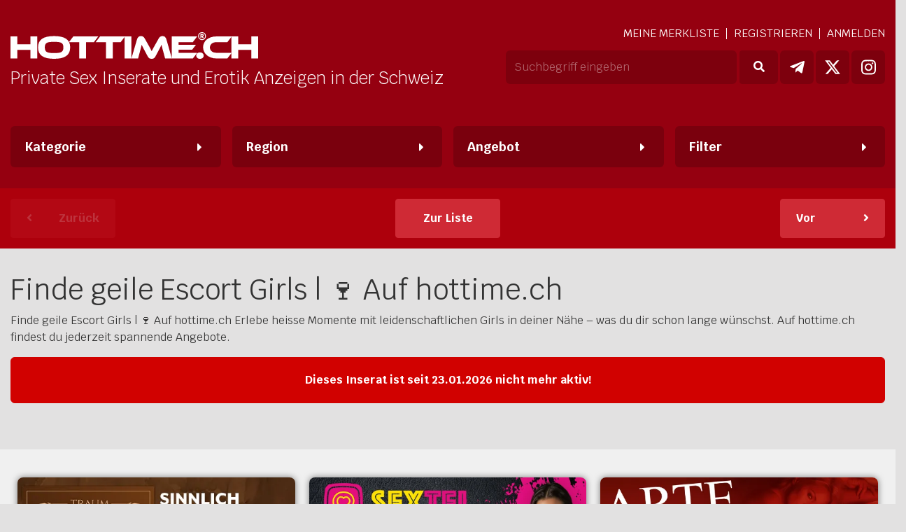

--- FILE ---
content_type: text/html; charset=UTF-8
request_url: https://www.hottime.ch/girl-365774-juicy-24-d-glattbrugg.html
body_size: 11482
content:

<!doctype html>
<html lang="de">
<head>
<meta charset="utf-8">
<meta name="viewport" content="width=device-width, initial-scale=1, shrink-to-fit=no">
<link rel="stylesheet" href="https://cdn.jsdelivr.net/npm/bootstrap@4.6.0/dist/css/bootstrap.min.css" integrity="sha384-B0vP5xmATw1+K9KRQjQERJvTumQW0nPEzvF6L/Z6nronJ3oUOFUFpCjEUQouq2+l" crossorigin="anonymous">
<link rel="stylesheet" href="https://fonts.googleapis.com/css?family=Krub:300,400,700">
<link rel="stylesheet" href="https://cdnjs.cloudflare.com/ajax/libs/font-awesome/5.15.2/css/all.min.css" integrity="sha512-HK5fgLBL+xu6dm/Ii3z4xhlSUyZgTT9tuc/hSrtw6uzJOvgRr2a9jyxxT1ely+B+xFAmJKVSTbpM/CuL7qxO8w==" crossorigin="anonymous" />
<link rel="stylesheet" href="/assets/starrr/dist/starrr.css" media="all" type="text/css" />
<link rel="stylesheet" href="/assets/swiper/swiper-bundle.min.css?v=3380">
<link rel="stylesheet" href="/assets/nouislider/dist/nouislider.min.css"><link rel="stylesheet" href="/assets/lightgallery/css/lightgallery-bundle.min.css" type="text/css" /><link rel="stylesheet" href="/assets/bootstrap-select/dist/css/bootstrap-select.min.css"><link rel="stylesheet" href="/assets/css/main.min.css?v=3380"><link href="/dpo/bootstrap-datetimepicker.css" rel="stylesheet">  
<script src='https://www.google.com/recaptcha/api.js'></script>
<script type="application/ld+json">
	{
	  "@context": "http://schema.org/",
	  "@type": "WebSite",
	  "name": "Hottime.ch",
	  "alternateName": "Finde geile Escort Girls | 🍷 Auf hottime.ch",
	  "url": "https://www.hottime.ch/girl-365774-juicy-24-d-glattbrugg.html", 
	  "thumbnailUrl": "https://www.hottime.ch/images/social.jpg",
	  "description": "Suchst du nach escort girls Die gewnschte Seite ist leider nicht verfgbar. Finde jetzt die aktuellen Inserate und Angebote auf hottime.ch.",
	  "image": "https://www.hottime.ch/images/social.jpg"
	}
	</script><script type="application/ld+json">
	{
	  "@context": "http://schema.org/",
	  "@type": "Person",
	  "name": "",
	  "alternateName": "",
	  "description": "",
	  "url": "https://www.hottime.ch/girl-365774-juicy-24-d-glattbrugg.html",
	  "sameAs" : [
		"https://twitter.com/hottimech"
		],
	  "image": "https://www.hottime.ch/images/social.jpg"
	}
	</script><meta name="referrer" content="unsafe-url">
<meta name="google-site-verification" content="lZbw9d2FB6r-m9s9UEXCn9ELEyVFSre2c31W0_t_gV8" />
<meta name="verify-v1" content="56v39wlbPRTW28texAL8FjmWvcVXZGG/d290WCVRC7Y=" />
<meta name="author" content="Hottime.ch" >
<meta name="publisher" content="Hottime.ch" >
<meta name="country" content="Schweiz" >
<meta name="coverage" content="worldwide" >
<meta name="robots" content="index, follow" >
<meta name="revisit-after" content="14 days" >
<meta name="pragma" content="no-cache" >
<meta name="copyright" content="Hottime.ch" >
<meta itemprop="name" content="Hottime">
<meta itemprop="description" content="Suchst du nach escort girls? Die gewünschte Seite ist leider nicht verfügbar. Finde jetzt die aktuellen Inserate und Angebote auf hottime.ch.">
<meta name="description" content="Suchst du nach escort girls? Die gewünschte Seite ist leider nicht verfügbar. Finde jetzt die aktuellen Inserate und Angebote auf hottime.ch." />
<meta name="keywords" content="sexkontakte, fickkontakte, escort girls, sinnliche massagen, erotische sex-abenteuer, prickelnde sex-treffen, zärtliche ficktreffen" />
<title>Finde geile Escort Girls | 🍷 Auf hottime.ch</title>  
<link rel="canonical" href="https://www.hottime.ch/girl-365774-juicy-24-d-glattbrugg.html" />
<meta name="twitter:card" content="summary"/>
<meta name="twitter:title" content="Finde geile Escort Girls | 🍷 Auf hottime.ch"/>
<meta name="twitter:description" content="Suchst du nach escort girls? Die gewünschte Seite ist leider nicht verfügbar. Finde jetzt die aktuellen Inserate und Angebote auf hottime.ch."/>
<meta name="twitter:image:src" content="https://www.hottime.ch/images/social.jpg"/>
<meta name="twitter:image" content="https://www.hottime.ch/images/social.jpg"/>
<meta name="twitter:site" content="@hottimech"/>
<meta property="og:description" content="Suchst du nach escort girls? Die gewünschte Seite ist leider nicht verfügbar. Finde jetzt die aktuellen Inserate und Angebote auf hottime.ch."/>
<meta property="og:title" content="Finde geile Escort Girls | 🍷 Auf hottime.ch"/>
<meta property="og:image" content="https://www.hottime.ch/images/social.jpg"/>				
<meta property="og:type" content="image/jpeg" />	
<meta property="og:url" content="https://www.hottime.ch/girl-365774-juicy-24-d-glattbrugg.html" />	
<link rel="shortcut icon" type="image/x-icon" href="/images/icons/favicon.ico">
<link rel="icon" type="image/x-icon" href="/images/icons/favicon.ico">
<link rel="icon" type="image/gif" href="/images/icons/favicon.gif">
<link rel="icon" type="image/png" href="/images/icons/favicon.png">
<link rel="apple-touch-icon" href="/images/icons/apple-touch-icon.png">
<link rel="apple-touch-icon" href="/images/icons/apple-touch-icon-57x57.png" sizes="57x57">
<link rel="apple-touch-icon" href="/images/icons/apple-touch-icon-60x60.png" sizes="60x60">
<link rel="apple-touch-icon" href="/images/icons/apple-touch-icon-72x72.png" sizes="72x72">
<link rel="apple-touch-icon" href="/images/icons/apple-touch-icon-76x76.png" sizes="76x76">
<link rel="apple-touch-icon" href="/images/icons/apple-touch-icon-114x114.png" sizes="114x114">
<link rel="apple-touch-icon" href="/images/icons/apple-touch-icon-120x120.png" sizes="120x120">
<link rel="apple-touch-icon" href="/images/icons/apple-touch-icon-128x128.png" sizes="128x128">
<link rel="apple-touch-icon" href="/images/icons/apple-touch-icon-144x144.png" sizes="144x144">
<link rel="apple-touch-icon" href="/images/icons/apple-touch-icon-152x152.png" sizes="152x152">
<link rel="apple-touch-icon" href="/images/icons/apple-touch-icon-180x180.png" sizes="180x180">
<link rel="apple-touch-icon" href="/images/icons/apple-touch-icon-precomposed.png">
<link rel="icon" type="image/png" href="/images/icons/favicon-16x16.png" sizes="16x16">
<link rel="icon" type="image/png" href="/images/icons/favicon-32x32.png" sizes="32x32">
<link rel="icon" type="image/png" href="/images/icons/favicon-96x96.png" sizes="96x96">
<link rel="icon" type="image/png" href="/images/icons/favicon-160x160.png" sizes="160x160">
<link rel="icon" type="image/png" href="/images/icons/favicon-192x192.png" sizes="192x192">
<link rel="icon" type="image/png" href="/images/icons/favicon-196x196.png" sizes="196x196">
<meta name="msapplication-TileImage" content="/images/icons/win8-tile-144x144.png">
<meta name="msapplication-TileColor" content="#ff0000">
<meta name="msapplication-navbutton-color" content="#ff0000">
<meta name="application-name" content="hottime.ch"/>
<meta name="msapplication-tooltip" content="hottime.ch"/>
<meta name="apple-mobile-web-app-title" content="hottime.ch"/>
<meta name="msapplication-square70x70logo" content="/images/icons/win8-tile-70x70.png">
<meta name="msapplication-square144x144logo" content="/images/icons/win8-tile-144x144.png">
<meta name="msapplication-square150x150logo" content="/images/icons/win8-tile-150x150.png">
<meta name="msapplication-wide310x150logo" content="/images/icons/win8-tile-310x150.png">
<meta name="msapplication-square310x310logo" content="/images/icons/win8-tile-310x310.png">
<link href="/assets/videojs/video-js.css" rel="stylesheet">
<link href="/assets/videojs/add_videojs.css" rel="stylesheet">           
<meta name="NetDebit" content="JSPayment" />
<meta name="NetDebitsysID" content="71975.197501000.0" />
<script async src="https://www.googletagmanager.com/gtag/js?id=UA-131463954-5"></script>
<script>
  window.dataLayer = window.dataLayer || [];
  function gtag(){dataLayer.push(arguments);}
  gtag('js', new Date());
  gtag('config', 'UA-131463954-5');
</script>
<script>
  var _paq = window._paq = window._paq || [];
  _paq.push(['trackPageView']);
  _paq.push(['enableLinkTracking']);
  (function() {
    var u="https://qao.ch/matomo/";
    _paq.push(['setTrackerUrl', u+'matomo.php']);
    _paq.push(['setSiteId', '4']);
    var d=document, g=d.createElement('script'), s=d.getElementsByTagName('script')[0];
    g.async=true; g.src=u+'matomo.js'; s.parentNode.insertBefore(g,s);
  })();
</script>
</head>
<body>
	<header>

      <div class="header-red">  
        <div class="container">
            <div class="headStage1">
                <div class="head-left" >
                    <div class="logoContainer">
						<a href="/"  id="logo" title="hottime.ch - Private Sex-Anzeigen und Erotik-Inserate in der Schweiz.">
                            <img src="/images/logo-hottime.svg" width="354" height="38" alt="hottime.ch - Private Sex-Anzeigen und Erotik-Inserate in der Schweiz">
                        </a>
                    </div>
					<div class="siteTitle">Private Sex Inserate und Erotik Anzeigen in der Schweiz</div> 
                </div>
                <div class="head-right">

                    <div class="header-links">
                        <ul class="heder-links-nav">
                            <li>
                                <div class="btn-head" data-toggle="modal" data-target="#showFavorites" onclick="loadFavorites()"><span class="d-none d-md-inline">Meine</span> Merkliste </div>
                            </li>
                            
                                    <li>
                                        <a href="/registrieren.html" class="btn-head">Registrieren</a>
                                    </li>
                                
                                    <li>
                                        <a href="/login.html" class="btn-head">Anmelden</a>
                                    </li>                            
                        </ul>
                    </div>


                    <div class="inner">
                        <div class="headSearchForm" >
                            <form action="index.php" name="searchForm" method="post">
                            <div class="form-wrow">
                                    <input type="text" class="form-control sText" name="searchString" id="searchInput" placeholder="Suchbegriff eingeben" value="">
                                    <button type="submit" class="btn btn-white sButton ml-1" title="Suchen"><i class="fa fa-search" aria-hidden="true"></i> </button>                            </div>
                            <input type="hidden" name="formsend" value="searchForm">
                            </form>
                        </div>
                
                        <ul id="social-links">
                            <li>
                                <a href="https://t.me/sexinserate" rel="nofollow" title="Folge unseren Telegram Kanal">
                                    <span class="d-none">Telegram</span>
                                    <svg xmlns="http://www.w3.org/2000/svg" class="woicion" viewBox="0 0 448 512"><path fill="currentColor" d="M446.7 98.6l-67.6 318.8c-5.1 22.5-18.4 28.1-37.3 17.5l-103-75.9-49.7 47.8c-5.5 5.5-10.1 10.1-20.7 10.1l7.4-104.9 190.9-172.5c8.3-7.4-1.8-11.5-12.9-4.1L117.8 284 16.2 252.2c-22.1-6.9-22.5-22.1 4.6-32.7L418.2 66.4c18.4-6.9 34.5 4.1 28.5 32.2z"/></svg>
                                </a>
                            </li>
                            <li>
                                <a href="https://x.com/intent/follow?screen_name=hottimech" rel="nofollow" title="Folge uns auf x.com">
                                    <span class="d-none">X.com</span>
                                    <svg xmlns="http://www.w3.org/2000/svg" class="woicion" viewBox="0 0 512 512"><path fill="currentColor" d="M389.2 48h70.6L305.6 224.2 487 464H345L233.7 318.6 106.5 464H35.8L200.7 275.5 26.8 48H172.4L272.9 180.9 389.2 48zM364.4 421.8h39.1L151.1 88h-42L364.4 421.8z"/></svg>
                                </a>
                            </li>
                            <li>
                                <a href="https://www.instagram.com/erotikschweiz/" rel="nofollow" title="Folge uns auf Instagram">
                                    <span class="d-none">Instagram</span>
                                    <svg xmlns="http://www.w3.org/2000/svg" class="woicion" viewBox="0 0 448 512"><path fill="currentColor" d="M224.1 141c-63.6 0-114.9 51.3-114.9 114.9s51.3 114.9 114.9 114.9S339 319.5 339 255.9 287.7 141 224.1 141zm0 189.6c-41.1 0-74.7-33.5-74.7-74.7s33.5-74.7 74.7-74.7 74.7 33.5 74.7 74.7-33.6 74.7-74.7 74.7zm146.4-194.3c0 14.9-12 26.8-26.8 26.8-14.9 0-26.8-12-26.8-26.8s12-26.8 26.8-26.8 26.8 12 26.8 26.8zm76.1 27.2c-1.7-35.9-9.9-67.7-36.2-93.9-26.2-26.2-58-34.4-93.9-36.2-37-2.1-147.9-2.1-184.9 0-35.8 1.7-67.6 9.9-93.9 36.1s-34.4 58-36.2 93.9c-2.1 37-2.1 147.9 0 184.9 1.7 35.9 9.9 67.7 36.2 93.9s58 34.4 93.9 36.2c37 2.1 147.9 2.1 184.9 0 35.9-1.7 67.7-9.9 93.9-36.2 26.2-26.2 34.4-58 36.2-93.9 2.1-37 2.1-147.8 0-184.8zM398.8 388c-7.8 19.6-22.9 34.7-42.6 42.6-29.5 11.7-99.5 9-132.1 9s-102.7 2.6-132.1-9c-19.6-7.8-34.7-22.9-42.6-42.6-11.7-29.5-9-99.5-9-132.1s-2.6-102.7 9-132.1c7.8-19.6 22.9-34.7 42.6-42.6 29.5-11.7 99.5-9 132.1-9s102.7-2.6 132.1 9c19.6 7.8 34.7 22.9 42.6 42.6 11.7 29.5 9 99.5 9 132.1s2.7 102.7-9 132.1z"/></svg>
                                </a>
                            </li>
                        </ul>
                    </div>
                    
                </div>
                <div id="mainNavigationButton" class="d-block d-md-none" >
                    <div class="mainNavigationButton-content">
                        <div id="nav-mhweb-hamburger-container">
                            <div id="nav-mhweb-hamburger" class="">
                                <span></span>
                                <span></span>
                                <span></span>
                                <span></span>
                                <span></span>
                                <span></span>
                            </div>
                    </div>
                </div>
            </div>
        </div>
	</div>
          


                    
                    <div class="container"> 
                        <div class="navigationBox">
                            <div class="mainNavContainer">
                                <div id="geoStatus"></div>
                                <ul class="nav mainNav" id="mainNavigationTop">

                      <li class="nav-item nav-red dropdown">
                        <a class="nav-link" data-toggle="dropdown" href="#" role="button" aria-haspopup="true" aria-expanded="false" title="Kategorie wählen">Kategorie </a>
                        <div class="dropdown-menu animation slideUpIn ddcat ">
                            <ul>
                                    <li>
                                    <a href="/erotik/kategorie/bdsm" class="dropdown-item inactiveIcon"> BDSM </a>
                                    </li>
                                    
                                    <li>
                                    <a href="/erotik/kategorie/cabarets" class="dropdown-item inactiveIcon"> Cabarets </a>
                                    </li>
                                    
                                    <li>
                                    <a href="/erotik/kategorie/callboys" class="dropdown-item inactiveIcon"> Callboys </a>
                                    </li>
                                    
                                    <li>
                                    <a href="/erotik/kategorie/escort" class="dropdown-item inactiveIcon"> Escort </a>
                                    </li>
                                    
                                    <li>
                                    <a href="/erotik/kategorie/girls" class="dropdown-item inactiveIcon"> Girls </a>
                                    </li>
                                    
                                    <li>
                                    <a href="/erotik/kategorie/immobilien" class="dropdown-item inactiveIcon"> Immobilien </a>
                                    </li>
                                    
                                    <li>
                                    <a href="/erotik/kategorie/jobs" class="dropdown-item inactiveIcon"> Jobs </a>
                                    </li>
                                    
                                    <li>
                                    <a href="/erotik/kategorie/massage" class="dropdown-item inactiveIcon"> Massage </a>
                                    </li>
                                    
                                    <li>
                                    <a href="/erotik/kategorie/online-dienste" class="dropdown-item inactiveIcon"> Online-Dienste </a>
                                    </li>
                                    
                                    <li>
                                    <a href="/erotik/kategorie/paare" class="dropdown-item inactiveIcon"> Paare </a>
                                    </li>
                                    
                                    <li>
                                    <a href="/erotik/kategorie/parties" class="dropdown-item inactiveIcon"> Parties </a>
                                    </li>
                                    
                                    <li>
                                    <a href="/erotik/kategorie/sauna" class="dropdown-item inactiveIcon"> Sauna </a>
                                    </li>
                                    
                                    <li>
                                    <a href="/erotik/kategorie/striptease" class="dropdown-item inactiveIcon"> Striptease </a>
                                    </li>
                                    
                                    <li>
                                    <a href="/erotik/kategorie/studio-clubs" class="dropdown-item inactiveIcon"> Studio-Clubs </a>
                                    </li>
                                    
                                    <li>
                                    <a href="/erotik/kategorie/swinger" class="dropdown-item inactiveIcon"> Swinger </a>
                                    </li>
                                    
                                    <li>
                                    <a href="/erotik/kategorie/tv-ts" class="dropdown-item inactiveIcon"> TV-TS </a>
                                    </li>
                                    
                            <div class="clearfix"></div>
                            </ul>
                        </div>    
                      </li>
                        <li id="ddTabsContent" class="nav-item nav-lila dropdown">
                        <a class="nav-link" data-toggle="dropdown" href="#" role="button" aria-haspopup="true" aria-expanded="false" title="Region wählen">Region </a>
                        <div id="ddTabs" class="dropdown-menu animation slideUpIn ">
                         <div class="btnGeo">
                                    <div class="distance-selector">
                                        <div class="rangeBoxContainer">
                                        
                                            <div class="rangeBox " id="rangeBox_distance">
                                                <div class="raBoLeft raBoInner">
                                                    
                                                    <span class="rangeBoxContent" id="valBoxdistance">10</span> Km
                                                    <input type="hidden" name="input_distance" id="input_distance" value="10">
                                                </div>
                                                <div class="raBoCenter raBoInner">      
                                                    <input type="range" id="rashwo-distance" oninput="showValdistance(this.value)" onchange="showValdistance(this.value); " class="custom-range" min="1" max="100" step="1" value="10">
                                                </div>
                                                <div class="raBoRight raBoInner">
                                                    <button class="buttonNextTo w-100" id="buttonNextTo" onclick="ermittlePosition()"><i class="fa fa-crosshairs" aria-hidden="true"></i> In meiner Nähe</button>
                                                </div>
                                            </div>
                                        </div>
                                    </div>
                                    <script>
                                        function showValdistance(newVal){
                                            document.getElementById("valBoxdistance").innerHTML=newVal;
                                            document.getElementById("input_distance").value=newVal;
                                        }
                                        function activcb_distance(){
                                            if (document.getElementById("activecb_distance").checked) {
                                                document.getElementById("input_distance").value=10;
                                                showValdistance(10); 
                                                document.getElementById("rashwo-distance").value=10;
                                            } else {
                                                document.getElementById("input_distance").value=0;
                                                showValdistance(0)
                                                document.getElementById("rashwo-distance").value=0;
                                            }
                                        }
                                    </script>
                                    </div><div id="resultatCoords"></div><ul id="countryTabContent-UL">
                                        <li>
                                        <a href="/sex-in-aargau.html" class="dropdown-item inactiveIcon"> Aargau </a>
                                        </li>
                                        
                                        <li>
                                        <a href="/sex-in-appenzell-ausserrhoden.html" class="dropdown-item inactiveIcon"> Appenzell-Ausserrhoden </a>
                                        </li>
                                        
                                        <li>
                                        <a href="/sex-in-appenzell-innerrhoden.html" class="dropdown-item inactiveIcon"> Appenzell-Innerrhoden </a>
                                        </li>
                                        
                                        <li>
                                        <a href="/sex-in-basel-land.html" class="dropdown-item inactiveIcon"> Basel-Land </a>
                                        </li>
                                        
                                        <li>
                                        <a href="/sex-in-basel-stadt.html" class="dropdown-item inactiveIcon"> Basel-Stadt </a>
                                        </li>
                                        
                                        <li>
                                        <a href="/sex-in-bern-stadt.html" class="dropdown-item inactiveIcon"> Bern-Stadt </a>
                                        </li>
                                        
                                        <li>
                                        <a href="/sex-in-bern.html" class="dropdown-item inactiveIcon"> Bern-Umgebung </a>
                                        </li>
                                        
                                        <li>
                                        <a href="/sex-in-freiburg.html" class="dropdown-item inactiveIcon"> Freiburg </a>
                                        </li>
                                        
                                        <li>
                                        <a href="/sex-in-der-schweiz.html" class="dropdown-item inactiveIcon"> Ganze Schweiz </a>
                                        </li>
                                        
                                        <li>
                                        <a href="/sex-in-genf.html" class="dropdown-item inactiveIcon"> Genf </a>
                                        </li>
                                        
                                        <li>
                                        <a href="/sex-in-glarus.html" class="dropdown-item inactiveIcon"> Glarus </a>
                                        </li>
                                        
                                        <li>
                                        <a href="/sex-in-graubuenden.html" class="dropdown-item inactiveIcon"> Graubünden </a>
                                        </li>
                                        
                                        <li>
                                        <a href="/sex-in-jura.html" class="dropdown-item inactiveIcon"> Jura </a>
                                        </li>
                                        
                                        <li>
                                        <a href="/sex-in-luzern.html" class="dropdown-item inactiveIcon"> Luzern </a>
                                        </li>
                                        
                                        <li>
                                        <a href="/sex-in-neuenburg.html" class="dropdown-item inactiveIcon"> Neuenburg </a>
                                        </li>
                                        
                                        <li>
                                        <a href="/sex-in-nidwalden.html" class="dropdown-item inactiveIcon"> Nidwalden </a>
                                        </li>
                                        
                                        <li>
                                        <a href="/sex-in-obwalden.html" class="dropdown-item inactiveIcon"> Obwalden </a>
                                        </li>
                                        
                                        <li>
                                        <a href="/sex-online.html" class="dropdown-item inactiveIcon"> Online </a>
                                        </li>
                                        
                                        <li>
                                        <a href="/sex-in-schaffhausen.html" class="dropdown-item inactiveIcon"> Schaffhausen </a>
                                        </li>
                                        
                                        <li>
                                        <a href="/sex-in-schwyz.html" class="dropdown-item inactiveIcon"> Schwyz </a>
                                        </li>
                                        
                                        <li>
                                        <a href="/sex-in-solothurn.html" class="dropdown-item inactiveIcon"> Solothurn </a>
                                        </li>
                                        
                                        <li>
                                        <a href="/sex-in-st-gallen.html" class="dropdown-item inactiveIcon"> St-Gallen </a>
                                        </li>
                                        
                                        <li>
                                        <a href="/sex-in-tessin.html" class="dropdown-item inactiveIcon"> Tessin </a>
                                        </li>
                                        
                                        <li>
                                        <a href="/sex-in-thurgau.html" class="dropdown-item inactiveIcon"> Thurgau </a>
                                        </li>
                                        
                                        <li>
                                        <a href="/sex-in-uri.html" class="dropdown-item inactiveIcon"> Uri </a>
                                        </li>
                                        
                                        <li>
                                        <a href="/sex-in-waadt.html" class="dropdown-item inactiveIcon"> Waadt </a>
                                        </li>
                                        
                                        <li>
                                        <a href="/sex-in-wallis.html" class="dropdown-item inactiveIcon"> Wallis </a>
                                        </li>
                                        
                                        <li>
                                        <a href="/sex-in-zug.html" class="dropdown-item inactiveIcon"> Zug </a>
                                        </li>
                                        
                                        <li>
                                        <a href="/sex-in-zuerich-stadt.html" class="dropdown-item inactiveIcon"> Zürich-Stadt </a>
                                        </li>
                                        
                                        <li>
                                        <a href="/sex-in-zuerich.html" class="dropdown-item inactiveIcon"> Zürich-Umgebung </a>
                                        </li>
                                                                  
                    
                        </ul>
                        </div>   
                        </li>
                            
                      <li class="nav-item nav-blue dropdown">
                        <a class="nav-link" data-toggle="dropdown" href="#" role="button" aria-haspopup="true" aria-expanded="false">Angebot </a>
                        <div class="dropdown-menu animation slideUpIn ">
                        <ul>
                                    <li>
                                    <a href="/erotik/service/100-prozent-privat" class="dropdown-item inactiveIcon"> 100% Privat </a>
                                    </li>
                                    
                                    <li>
                                    <a href="/erotik/service/69" class="dropdown-item inactiveIcon"> 69 </a>
                                    </li>
                                    
                                    <li>
                                    <a href="/erotik/service/anal" class="dropdown-item inactiveIcon"> Anal </a>
                                    </li>
                                    
                                    <li>
                                    <a href="/erotik/service/anal-bei-ihm" class="dropdown-item inactiveIcon"> Anal bei Ihm </a>
                                    </li>
                                    
                                    <li>
                                    <a href="/erotik/service/bisexuelle" class="dropdown-item inactiveIcon"> Bisexuellle </a>
                                    </li>
                                    
                                    <li>
                                    <a href="/erotik/service/bondage" class="dropdown-item inactiveIcon"> Bondage </a>
                                    </li>
                                    
                                    <li>
                                    <a href="/erotik/service/deepthroat" class="dropdown-item inactiveIcon"> Deepthroat </a>
                                    </li>
                                    
                                    <li>
                                    <a href="/erotik/service/dildospiele" class="dropdown-item inactiveIcon"> Dildospiele </a>
                                    </li>
                                    
                                    <li>
                                    <a href="/erotik/service/dominant" class="dropdown-item inactiveIcon"> Dominant </a>
                                    </li>
                                    
                                    <li>
                                    <a href="/erotik/service/duschservice" class="dropdown-item inactiveIcon"> Duschservice </a>
                                    </li>
                                    
                                    <li>
                                    <a href="/erotik/service/erotische-vergewaltigung" class="dropdown-item inactiveIcon"> Erotische Vergewaltigung </a>
                                    </li>
                                    
                                    <li>
                                    <a href="/erotik/service/escort" class="dropdown-item inactiveIcon"> Escort </a>
                                    </li>
                                    
                                    <li>
                                    <a href="/erotik/service/facesitting" class="dropdown-item inactiveIcon"> Facesitting </a>
                                    </li>
                                    
                                    <li>
                                    <a href="/erotik/service/fetisch" class="dropdown-item inactiveIcon"> Fetisch </a>
                                    </li>
                                    
                                    <li>
                                    <a href="/erotik/service/fisting" class="dropdown-item inactiveIcon"> Fisting </a>
                                    </li>
                                    
                                    <li>
                                    <a href="/erotik/service/franzoesisch-mit-aufn" class="dropdown-item inactiveIcon"> Französisch MIT Aufn. </a>
                                    </li>
                                    
                                    <li>
                                    <a href="/erotik/service/franzoesisch-ohne-aufn" class="dropdown-item inactiveIcon"> Französisch OHNE Aufn. </a>
                                    </li>
                                    
                                    <li>
                                    <a href="/erotik/service/fusserotik" class="dropdown-item inactiveIcon"> Fusserotik </a>
                                    </li>
                                    
                                    <li>
                                    <a href="/erotik/service/gangbang" class="dropdown-item inactiveIcon"> GangBang </a>
                                    </li>
                                    
                                    <li>
                                    <a href="/erotik/service/gay" class="dropdown-item inactiveIcon"> Gay </a>
                                    </li>
                                    
                                    <li>
                                    <a href="/erotik/service/gv" class="dropdown-item inactiveIcon"> GV </a>
                                    </li>
                                    
                                    <li>
                                    <a href="/erotik/service/handjob" class="dropdown-item inactiveIcon"> Handjob </a>
                                    </li>
                                    
                                    <li>
                                    <a href="/erotik/service/kuscheln" class="dropdown-item inactiveIcon"> Kuscheln </a>
                                    </li>
                                    
                                    <li>
                                    <a href="/erotik/service/kuessen" class="dropdown-item inactiveIcon"> Küssen </a>
                                    </li>
                                    
                                    <li>
                                    <a href="/erotik/service/lesbo" class="dropdown-item inactiveIcon"> Lesbo </a>
                                    </li>
                                    
                                    <li>
                                    <a href="/erotik/service/massagen" class="dropdown-item inactiveIcon"> Massagen </a>
                                    </li>
                                    
                                    <li>
                                    <a href="/erotik/service/ns-aktiv" class="dropdown-item inactiveIcon"> NS Aktiv </a>
                                    </li>
                                    
                                    <li>
                                    <a href="/erotik/service/ns-passiv" class="dropdown-item inactiveIcon"> NS Passiv </a>
                                    </li>
                                    
                                    <li>
                                    <a href="/erotik/service/rollenspiele" class="dropdown-item inactiveIcon"> Rollenspiele </a>
                                    </li>
                                    
                                    <li>
                                    <a href="/erotik/service/sauna" class="dropdown-item inactiveIcon"> Sauna </a>
                                    </li>
                                    
                                    <li>
                                    <a href="/erotik/service/schlucken" class="dropdown-item inactiveIcon"> Schlucken </a>
                                    </li>
                                    
                                    <li>
                                    <a href="/erotik/service/sklavin" class="dropdown-item inactiveIcon"> Sklavin </a>
                                    </li>
                                    
                                    <li>
                                    <a href="/erotik/service/squirting" class="dropdown-item inactiveIcon"> Squirting </a>
                                    </li>
                                    
                                    <li>
                                    <a href="/erotik/service/tantra" class="dropdown-item inactiveIcon"> Tantra </a>
                                    </li>
                                    
                                    <li>
                                    <a href="/erotik/service/zungenanal" class="dropdown-item inactiveIcon"> Zungenanal </a>
                                    </li>
                                    
                                    <li>
                                    <a href="/erotik/service/zungenkuesse" class="dropdown-item inactiveIcon"> Zungenküsse </a>
                                    </li>
                                    
                        </ul>
                        </div> 
                    </li>
                    <li class="nav-item nav-blue dropdown">
                      <a class="nav-link" data-toggle="dropdown" href="#" role="button" aria-haspopup="true" aria-expanded="false">Filter</a>
                      <div class="dropdown-menu animation slideUpIn filter" id="filterDropdown">
                            <div class="filter-form-wrapper">
                                <div class="filter-form-box">


                                    <form id="filterForm" method="POST" action="index.php">
                                        <div class="filter-form-wrapper-inner">
                                            <div class="form-box checkbox">
                                                <div class="wobutton checkb-value">
                                                    <input type="checkbox" name="filterVerified" id="filterVerified"  value="1" >  
                                                    <label for="filterVerified">Nur verifizierte</label>
                                                </div>
                                            </div>   


                                            <div class="form-box checkbox">
                                                <div class="wobutton checkb-value">
                                                    <input type="checkbox" name="filterMovie" id="filterMovie"  value="1" >  
                                                    <label for="filterMovie">Mit Video</label>
                                                </div>
                                            </div> 


                                             <div class="form-box checkbox">
                                                <div class="wobutton checkb-value">
                                                    <input type="checkbox" name="filterPrivate" id="filterPrivate"  value="1" >  
                                                    <label for="filterPrivate">Nur 100% Private</label>
                                                </div>
                                            </div>  

                                            <div class="form-box checkbox">
                                                <div class="wobutton checkb-value">
                                                    <input type="checkbox" name="filterNoOnline" id="filterNoOnline"  value="1" >  
                                                    <label for="filterNoOnline">Keine Online-Dienste</label>
                                                </div>
                                            </div> 



                                            <div class="form-box mrangebox">
                                 
                                                <div class="form-group">

                                                    <div class="rangelabels">
                                                        <label for="age-range">Alter (von - bis)</label>
                                                        <div class="range-value-output">
                                                            <span id="age-range-lower" ></span> -
                                                            <span id="age-range-upper" ></span> Jahre
                                                        </div>
                                                    </div>
                                                    <div id="age-range"></div>
                                                   
                                                </div>
                                                <input type="hidden" name="age_from" id="age-from" value="">
                                                <input type="hidden" name="age_to" id="age-to" value="">
                                            </div>



                                            <div class="form-box mrangebox">
                                 
                                                <div class="form-group">

                                                    <div class="rangelabels">
                                                        <label for="height-range">Grösse (von - bis)</label>
                                                        <div class="range-value-output">
                                                            <span id="height-range-lower" ></span> -
                                                            <span id="height-range-upper" ></span> cm
                                                        </div>
                                                    </div>
                                                    <div id="height-range"></div>
                                                   
                                                </div>
                                                <input type="hidden" name="height_from" id="height-from" value="">
                                                <input type="hidden" name="height_to" id="height-to" value="">
                                            </div>


                                 

                                        </div>


                                        <div class="button-wrapper">
                                            <button type="submit" class="btn btn-danger">Anwenden</button>
                                            <button type="button" class="btn btn-light" id="closeDropdownFilter">Schliessen</button>
                                        </div>
                                        <input type="hidden" name="formsend" value="filterForm">
                                    </form>

                                    
                                </div>
                            </div>
                      </div> 
                  </li>
                                </ul>
                            </div>
                        </div>
                    </div></header><section class="detPagInfoL">
				<div class="container">
		<div class="itemPagination">
				<div class="pagiButton">
					<a href="#" class="btn btn-wosa btn-icon left disabled"><i class="fas fa-angle-left"></i><span class="lText">Zurück</span></a>
				</div>
			<div class="pagiButton mx-1">
				<a href="https://www.hottime.ch/" class="btn btn-wosa"><span class="lText">Zur Liste</span></a>
			</div>
				<div class="pagiButton">
					<a href="/girl-381433-mia-zuerich.html" class="btn btn-wosa btn-icon right"><span class="lText">Vor</span><i class="fas fa-angle-right"></i></a>
				</div>
		</div>
				</div>
			</section>	<main>
	<div class="container">	
		<div class="row content first-content">
			<div class="col-12 item-detail-content">

			
			
			
			
			
	<h1>Finde geile Escort Girls | 🍷 Auf hottime.ch</h1>
	<p>Finde geile Escort Girls | 🍷 Auf hottime.ch

Erlebe heisse Momente mit leidenschaftlichen Girls in deiner Nähe – was du dir schon lange wünschst. Auf hottime.ch findest du jederzeit spannende Angebote.</p>
		<section class="overHead"><div class="info-box-top">		
		
	</div><div class="alert alert-danger text-center"><strong>Dieses Inserat ist seit 23.01.2026 nicht mehr aktiv!</div></section><div class="contentLeft girlSite"></div>
</div>
		</div>
	</div>
	</main>
	<footer>
	
				</div>
			</div>
		</div><div class="container-fluid footer-grey">
	<div class="container footerBaWe ">
			
			

								<div class="babobu">
									<div class="container">
										<div class="weung ww1 w-100">
	<div class="bawebox">
		<a href="https://www.traummassagen.ch/" rel="sponsored nofollow" target="_blank" title="Diskrete Erotik Massagen in Glattbrugg" onclick="countClick('1658');">
			<img src="/images/bawe-placeholder-290x145.webp" data-src="/images/bawe/ext/top/traummassagen-1704428094.webp" alt="Diskrete Erotik Massagen in Glattbrugg" width="290" height="145" class="lazy">
		</a>
	</div>
	
	<div class="bawebox">
		<a href="https://sextel.ch/" rel="sponsored nofollow" target="_blank" title="Schweizer Telefonsex Kontakte" onclick="countClick('1654');">
			<img src="/images/bawe-placeholder-290x145.webp" data-src="/images/bawe/ext/top/sextel-255x125.webp" alt="Schweizer Telefonsex Kontakte" width="290" height="145" class="lazy">
		</a>
	</div>
	
	<div class="bawebox">
		<a href="https://www.arte42.ch" rel="sponsored nofollow" target="_blank" title="Arte42" onclick="countClick('1637');">
			<img src="/images/bawe-placeholder-290x145.webp" data-src="/images/bawe/ext/top/arte-255x120-hottime.webp" alt="Arte42" width="290" height="145" class="lazy">
		</a>
	</div>
	</div>
										<div class="weungSmall ww2 w-100">
    <div class="bawebox">
        <a href="https://w05.co/d6" rel="sponsored nofollow" target="_blank" title="Kostenlose Live Sexcams" onclick="countClick('1614');">
            <img src="/images/bawe-placeholder-290x145.webp" data-src="/images/bawe/ext/aside/wixcam-255x125.webp" alt="Kostenlose Live Sexcams" width="290" height="145" class="lazy">
        </a>
    </div>
    <div class="bawebox">
        <a href="https://www.club-blaueraff.ch/" rel="sponsored nofollow" target="_blank" title="Blauer Aff" onclick="countClick('1660');">
            <img src="/images/bawe-placeholder-290x145.webp" data-src="/images/bawe/ext/aside/blauer-aff-255x145.webp" alt="Blauer Aff" width="290" height="145" class="lazy">
        </a>
    </div>
    <div class="bawebox">
        <a href="https://t.me/sexinserate" rel="sponsored nofollow" target="_blank" title="Folge unseren Telegram Kanal" onclick="countClick('1564');">
            <img src="/images/bawe-placeholder-290x145.webp" data-src="/images/bawe/ext/aside/telegram-290x145.webp" alt="Folge unseren Telegram Kanal" width="290" height="145" class="lazy">
        </a>
    </div>
    <div class="bawebox">
        <a href="https://www.blue-velvet-studio.ch/" rel="sponsored nofollow" target="_blank" title="Blue Velvet" onclick="countClick('1661');">
            <img src="/images/bawe-placeholder-290x145.webp" data-src="/images/bawe/ext/aside/blue-velvet-580x290.webp" alt="Blue Velvet" width="290" height="145" class="lazy">
        </a>
    </div></div>
									</div>
								</div>
									</div>
</div>
<div class="f-description-text">
	<div class="container">
			</div>


			


<section class="faq-section" id="faq-section" itemscope itemtype="https://schema.org/FAQPage">
    <div class="container">
        <div class="row">
            <div class="col-12">
                <h2 class="faq-title">Häufig gestellte Fragen um das Themas Sexkontakte</h2>
                <p class="faq-subtitle">Antworten auf die wichtigsten Fragen zu hottime.ch</p>
                
                <div class="accordion faq-accordion" id="faqAccordion">
                    <!-- FAQ Item 1 -->
                    <div class="card" itemscope itemprop="mainEntity" itemtype="https://schema.org/Question">
                        <div class="card-header" id="faq1">
                            <button class="btn btn-link" type="button" data-toggle="collapse" data-target="#collapse1" aria-expanded="false" aria-controls="collapse1">
                                <span itemprop="name">Kann ich nur  in meiner Region  nach Sexkontakten suchen?</span>
                                <i class="fas fa-chevron-down"></i>
                            </button>
                        </div>
                        <div id="collapse1" class="collapse" aria-labelledby="faq1" data-parent="#faqAccordion">
                            <div class="card-body" itemscope itemprop="acceptedAnswer" itemtype="https://schema.org/Answer">
								<div itemprop="text">Ja, du kannst Inserate nach Ort, Kanton oder sogar Postleitzahl filtern, um nur Anzeigen aus deiner Region zu sehen.</div>                            </div>
                        </div>
                    </div>
                    
                    <!-- FAQ Item 2 -->
                    <div class="card" itemscope itemprop="mainEntity" itemtype="https://schema.org/Question">
                        <div class="card-header" id="faq2">
                            <button class="btn btn-link" type="button" data-toggle="collapse" data-target="#collapse2" aria-expanded="false" aria-controls="collapse2">
                                <span itemprop="name">Wo finde ich sex?</span>
                                <i class="fas fa-chevron-down"></i>
                            </button>
                        </div>
                        <div id="collapse2" class="collapse" aria-labelledby="faq2" data-parent="#faqAccordion">
                            <div class="card-body" itemscope itemprop="acceptedAnswer" itemtype="https://schema.org/Answer">
                                <div itemprop="text">Auf hottime.ch findest du Inserate von Frauen, Paaren und Agenturen aus der ganzen Schweiz, die diskrete Treffen anbieten. Du kannst gezielt nach Ort, Kategorie und Vorlieben filtern.</div>
                            </div>
                        </div>
                    </div>
                    
                    <!-- FAQ Item 3 -->
                    <div class="card" itemscope itemprop="mainEntity" itemtype="https://schema.org/Question">
                        <div class="card-header" id="faq3">
                            <button class="btn btn-link" type="button" data-toggle="collapse" data-target="#collapse3" aria-expanded="false" aria-controls="collapse3">
                                <span itemprop="name">Wo kann man gratis ficken?</span>
                                <i class="fas fa-chevron-down"></i>
                            </button>
                        </div>
                        <div id="collapse3" class="collapse" aria-labelledby="faq3" data-parent="#faqAccordion">
                            <div class="card-body" itemscope itemprop="acceptedAnswer" itemtype="https://schema.org/Answer">
                                <div itemprop="text">Angebote für kostenlosen Sex sind im Internet fast immer Fake oder Täuschung. Auf hottime.ch inserieren in erster Linie professionelle Sexarbeiterinnen, die ihre Dienstleistungen gegen Bezahlung anbieten. Sei deshalb vorsichtig bei unrealistischen Versprechen – echte Inserate sind klar, transparent und kostenpflichtig.</div>
                            </div>
                        </div>
                    </div>
                    
                    <!-- FAQ Item 4 -->
                    <div class="card" itemscope itemprop="mainEntity" itemtype="https://schema.org/Question">
                        <div class="card-header" id="faq4">
                            <button class="btn btn-link" type="button" data-toggle="collapse" data-target="#collapse4" aria-expanded="false" aria-controls="collapse4">
                                <span itemprop="name">Wo kann man ficken?</span>
                                <i class="fas fa-chevron-down"></i>
                            </button>
                        </div>
                        <div id="collapse4" class="collapse" aria-labelledby="faq4" data-parent="#faqAccordion">
                            <div class="card-body" itemscope itemprop="acceptedAnswer" itemtype="https://schema.org/Answer">
                                <div itemprop="text">hottime.ch zeigt dir diskret verfügbare Angebote in deiner Nähe – von spontanen Treffen bis zu längerfristigen Kontakten. Gib einfach deine Region ein und entdecke passende Inserate.</div>
                            </div>
                        </div>
                    </div>
                </div>
                
                <!-- Mehr Antworten Button -->
                <div class="text-center">
                    <a href="/faq.html" class="faq-more-btn">
                        Weitere Antworten findest du auf der FAQ-Seite
                        <i class="fas fa-arrow-right"></i>
                    </a>
                </div>
            </div>
        </div>
    </div>
</section>


</div>

<div class="container-fluid footer-dark">
	<div class="container">
		<div class="row">
			<div class="col-lg-6">
				<img src="/images/logo-hottime.svg" class="footer-logo" width="360" height="40" alt="Hottime.ch - Schweizer Sexinserate">
								<div class="footer-left-bottom">
				
					<div class="payments">
						<h5 class="mb-3">Zahlungsmöglichkeiten: </h5>
						<ul class="d-flex flex-wrap">
							<li class="mr-1 mb-1">
								<img src="/images/pay_postfinance.png" height="30" width="48" alt="Postfinance">
							</li>
							<li class="mr-1 mb-1">
								<img src="/images/pay_twint.png" height="30" width="48" alt="Twint">
							</li>
							<li class="mr-1 mb-1">
								<img src="/images/pay_sms.png" height="30" width="48" alt="SMS Zahlung">
							</li>
							<li class="mr-1 mb-1">
								<img src="/images/pay_phone.png" height="30" width="48" alt="Telefon Zahlung Wosapay">
							</li>
							<li class="mr-1 mb-1">
								<img src="/images/pay_bitcoin.png" height="30" width="48" alt="Bitcoin">
							</li>
							<li>
							<img src="/images/cashtocode-logo-white-v2.webp" height="30" width="113" alt="Cash2Code">
							</li>
						</ul>
					</div>
					<div class="support-contact">
						<div class="row">
							<div class="col-md-6">
																		<a href="https://wa.me/41767405656?text=Support%20Anfrage%20auf%20hottime.ch." target="_blank" class="whatsapp-button" title="WhatsApp Support kontaktieren">
										<div class="whatsapp-icon">
											<svg width="20" height="20" viewBox="0 0 24 24" fill="none" xmlns="http://www.w3.org/2000/svg">
												<path d="M17.472 14.382c-.297-.149-1.758-.867-2.03-.967-.273-.099-.471-.148-.67.15-.197.297-.767.966-.94 1.164-.173.199-.347.223-.644.075-.297-.15-1.255-.463-2.39-1.475-.883-.788-1.48-1.761-1.653-2.059-.173-.297-.018-.458.13-.606.134-.133.298-.347.446-.52.149-.174.198-.298.298-.497.099-.198.05-.371-.025-.52-.075-.149-.669-1.612-.916-2.207-.242-.579-.487-.5-.669-.51-.173-.008-.371-.01-.57-.01-.198 0-.52.074-.792.372-.272.297-1.04 1.016-1.04 2.479 0 1.462 1.065 2.875 1.213 3.074.149.198 2.096 3.2 5.077 4.487.709.306 1.262.489 1.694.625.712.227 1.36.195 1.871.118.571-.085 1.758-.719 2.006-1.413.248-.694.248-1.289.173-1.413-.074-.124-.272-.198-.57-.347m-5.421 7.403h-.004a9.87 9.87 0 01-5.031-1.378l-.361-.214-3.741.982.998-3.648-.235-.374a9.86 9.86 0 01-1.51-5.26c.001-5.45 4.436-9.884 9.888-9.884 2.64 0 5.122 1.03 6.988 2.898a9.825 9.825 0 012.893 6.994c-.003 5.45-4.437 9.884-9.885 9.884m8.413-18.297A11.815 11.815 0 0012.05 0C5.495 0 .16 5.335.157 11.892c0 2.096.547 4.142 1.588 5.945L.057 24l6.305-1.654a11.882 11.882 0 005.683 1.448h.005c6.554 0 11.89-5.335 11.893-11.893A11.821 11.821 0 0020.893 3.386" fill="currentColor"/>
											</svg>
										</div>
										<div class="whatsapp-text">
											<span class="whatsapp-title">WhatsApp Support <small class="badge badge-light">nur Chat</small></span>
											<span class="whatsapp-number">+41 76 740 56 56</span>
										</div>
									</a>
								</div>

								
						</div>
				
					</div>

					
				</div>
			</div>
			<div class="col-lg-6">
				<div class="row">
					<div class="col-lg-4 col-md-4 linkBox">
						<h4>Meine Anzeigen</h4>
						<ul>
							
									<li><a href="/login.html" title="Login">Login</a></li>
									<li><a href="/registrieren.html" title="Registrieren">Registrieren</a></li>
									<li><a href="/registrieren.html" title="Inserieren">Inserieren</a></li>
															<li><a href="/bannertausch.html" title="Girls">Bannertausch</a>
						</ul>
					</div>
					<div class="col-lg-4 col-md-4  linkBox">
						<h4>Wichtige Links</h4>
						<ul>
							<li><a href="/agb.html" title="AGB">AGB</a>
							<li><a href="/impressum.html" title="Impressum">Impressum</a>
							<li><a href="/kontakt.html" title="Kontakt">Kontakt</a></li>
							<li><a href="https://erotikmarketing.ch/" target="_blank" title="Erotik Marketing">Preise</a></li>
						</ul>
					</div>
					<div class="col-lg-4 col-md-4  linkBox">
						<h4>Infos</h4>
						<ul>
							<li><a href="/faq.html" title="Oft gestellte Fragen">FAQ</a></li>
							<li><a href="https://www.erotik-webdesign.ch/" target="_blank" title="Webdesign by Erotik-Webdesign.ch">Webdesign</a>
							<li><a href="https://www.wosapay.com/" target="_blank" title="Wosapay">Telefonzahlung</a>
							<li><a href="https://erotikmarketing.ch/" target="_blank" title="Erotik Marketing">Bannerwerbung</a></li>
						</ul>
					</div>
				</div>
				
			</div>

			
				
				<div class="partnerItems">
					<div class="mb-3">Unsere Partner</div>
					<div class="inner">
				
						<div class="bawe-box">
							<a href="https://www.erosjobs.ch" target="_blank" rel="nofollow" title="Sex und Erotik Jobs in der Schweiz" onClick="gtag('event', 'bannerclick', { event_category: 'bannerFooter', event_action: 'Sex und Erotik Jobs in der Schweiz'}); countClick('1562');">
								<img src="/images/bawe-placeholder-290x145.webp" data-src="/images/bawe/ext/footer/erosjobs-partner.webp" alt="Sex und Erotik Jobs in der Schweiz" width="90" height="45"  class="lazy">
							</a>
						</div>
						<div class="bawe-box">
							<a href="https://www.sex-inserate.ch/" target="_blank" rel="nofollow" title="Sex Inserate" onClick="gtag('event', 'bannerclick', { event_category: 'bannerFooter', event_action: 'Sex Inserate'}); countClick('16');">
								<img src="/images/bawe-placeholder-290x145.webp" data-src="/images/bawe/ext/footer/sexinserate120x60.webp" alt="Sex Inserate" width="90" height="45"  class="lazy">
							</a>
						</div>
						<div class="bawe-box">
							<a href="http://www.6zentrale.ch/" target="_blank" rel="nofollow" title="6Zentrale" onClick="gtag('event', 'bannerclick', { event_category: 'bannerFooter', event_action: '6Zentrale'}); countClick('2');">
								<img src="/images/bawe-placeholder-290x145.webp" data-src="/images/bawe/ext/footer/6zentrale_Banner-1.5-_127x69_mit-Animation.webp" alt="6Zentrale" width="90" height="45"  class="lazy">
							</a>
						</div>
						<div class="bawe-box">
							<a href="https://ps24.ch/" target="_blank" rel="nofollow" title="ps24" onClick="gtag('event', 'bannerclick', { event_category: 'bannerFooter', event_action: 'ps24'}); countClick('15');">
								<img src="/images/bawe-placeholder-290x145.webp" data-src="/images/bawe/ext/footer/p4120x60.webp" alt="ps24" width="90" height="45"  class="lazy">
							</a>
						</div>
						<div class="bawe-box">
							<a href="https://www.gotasex.com" target="_blank" rel="nofollow" title="Gota" onClick="gtag('event', 'bannerclick', { event_category: 'bannerFooter', event_action: 'Gota'}); countClick('11');">
								<img src="/images/bawe-placeholder-290x145.webp" data-src="/images/bawe/ext/footer/gotasex-120x60.webp" alt="Gota" width="90" height="45"  class="lazy">
							</a>
						</div>
						<div class="bawe-box">
							<a href="https://www.sexabc.ch" target="_blank" rel="nofollow" title="Sexabc" onClick="gtag('event', 'bannerclick', { event_category: 'bannerFooter', event_action: 'Sexabc'}); countClick('1642');">
								<img src="/images/bawe-placeholder-290x145.webp" data-src="/images/bawe/ext/footer/sexabc-290x145.webp" alt="Sexabc" width="90" height="45"  class="lazy">
							</a>
						</div>
						<div class="bawe-box">
							<a href="https://www.lustmap.ch/" target="_blank" rel="nofollow" title="Lustmap" onClick="gtag('event', 'bannerclick', { event_category: 'bannerFooter', event_action: 'Lustmap'}); countClick('4');">
								<img src="/images/bawe-placeholder-290x145.webp" data-src="/images/bawe/ext/footer/lustmap-240x120.webp" alt="Lustmap" width="90" height="45"  class="lazy">
							</a>
						</div>
						<div class="bawe-box">
							<a href="https://www.searchx.ch/" target="_blank" rel="nofollow" title="Search X" onClick="gtag('event', 'bannerclick', { event_category: 'bannerFooter', event_action: 'Search X'}); countClick('7');">
								<img src="/images/bawe-placeholder-290x145.webp" data-src="/images/bawe/ext/footer/earc_1_120_60.webp" alt="Search X" width="90" height="45"  class="lazy">
							</a>
						</div>
						<div class="bawe-box">
							<a href="https://www.xerotik.ch/?mtm_campaign=hottimePartnerBanner" target="_blank" rel="nofollow" title="xerotik- das erotikportal seit 2015" onClick="gtag('event', 'bannerclick', { event_category: 'bannerFooter', event_action: 'xerotik- das erotikportal seit 2015'}); countClick('1629');">
								<img src="/images/bawe-placeholder-290x145.webp" data-src="/images/bawe/ext/footer/xerotik-180x90.webp" alt="xerotik- das erotikportal seit 2015" width="90" height="45"  class="lazy">
							</a>
						</div>
						<div class="bawe-box">
							<a href="https://www.nutte.ch/" target="_blank" rel="nofollow" title="Nutte" onClick="gtag('event', 'bannerclick', { event_category: 'bannerFooter', event_action: 'Nutte'}); countClick('14');">
								<img src="/images/bawe-placeholder-290x145.webp" data-src="/images/bawe/ext/footer/nutte_125x65.webp" alt="Nutte" width="90" height="45"  class="lazy">
							</a>
						</div></div>
				</div>			<div class="footer-copyright col-md-12">
				© Copyright 2009 - 2026 by hottime.ch -  Alle Rechte vorbehalten
				<div class="rightLinks">
					<ul>
						<li><a href="/agb.html" title="Allgemeine Geschäftsbedingungen" target="_blank">AGB</a></li>
						<li><a href="/datenschutz.html" title="Datenschutz" target="_blank">Datenschutz</a></li>
						<li><a href="/impressum.html" title="Impressum">Impressum</a></li>
						<li><a href="/kontakt.html" title="Kontakt">Kontakt</a></li>
						<li class="fullwidth"><a href="https://twitter.com/hottimech" title="Folge uns auf Twitter" rel="nofollow"><i class="fab fa-twitter"></i> Folge uns auf Twitter</a></li>
					</ul>
					<div class="clearfix"></div>
				</div>
			</div>
		</div>
	</div>
</div>	</footer>
<div class="modal fade " id="showFavorites" tabindex="-1" role="dialog" aria-labelledby="showFavoritesLabel" aria-hidden="true">
  <div class="modal-dialog modal-lg" role="document">
    <div class="modal-content">
      <div class="modal-header">
        <div class="modal-title" id="showFavoritesLabel">Meine Merkliste</div>
        <button type="button" class="close" data-dismiss="modal" aria-label="Close">
          <span aria-hidden="true"><i class="fa fa-times" aria-hidden="true"></i></span>
        </button>
      </div>
			<div class="modal-body">
				<div id="loadFavContent">
				Anzeigen werden geladen....
				</div>
        <div id="responseJSFav"></div>
      </div>
      <div class="modal-footer">
        <button type="button" class="btn btn-danger" data-dismiss="modal">Schliessen</button>
      </div>
    </div>
  </div>
</div>
<script src="https://code.jquery.com/jquery-3.5.1.min.js" integrity="sha256-9/aliU8dGd2tb6OSsuzixeV4y/faTqgFtohetphbbj0=" crossorigin="anonymous"></script>
<script src="https://cdn.jsdelivr.net/npm/popper.js@1.16.1/dist/umd/popper.min.js" integrity="sha384-9/reFTGAW83EW2RDu2S0VKaIzap3H66lZH81PoYlFhbGU+6BZp6G7niu735Sk7lN" crossorigin="anonymous"></script>
<script src="https://cdn.jsdelivr.net/npm/bootstrap@4.6.0/dist/js/bootstrap.min.js" integrity="sha384-+YQ4JLhjyBLPDQt//I+STsc9iw4uQqACwlvpslubQzn4u2UU2UFM80nGisd026JF" crossorigin="anonymous"></script>
<script src="/assets/starrr/dist/starrr.js?v=3380" type="text/javascript"></script>
<script type="text/javascript" src="//cdnjs.cloudflare.com/ajax/libs/jquery.lazy/1.7.9/jquery.lazy.min.js"></script>
<script type="text/javascript" src="//cdnjs.cloudflare.com/ajax/libs/jquery.lazy/1.7.9/jquery.lazy.plugins.min.js"></script>
<script src="vendor/tinymce/tinymce/tinymce.min.js?apiKey=abpfcte03w4p67sviacjey4vl6msomvt8yhrfaly7boqx0x8"></script>
<script src="/assets/nouislider/dist/nouislider.min.js"></script>
<script src="/assets/swiper/swiper-bundle.min.js"></script>
<script src="/assets/lightgallery/lightgallery.umd.js" type="text/javascript"></script>  <script src="/assets/lightgallery/plugins/zoom/lg-zoom.umd.js" type="text/javascript"></script>  <script src="/assets/lightgallery/plugins/thumbnail/lg-thumbnail.umd.js" type="text/javascript"></script>  <script src="/assets/lightgallery/plugins/video/lg-video.umd.js" type="text/javascript" ></script> <script src="/assets/bootstrap-select/dist/js/bootstrap-select.min.js" type="text/javascript" ></script><script src="/assets/headroom.js/dist/headroom.min.js" type="text/javascript" ></script><script src="/assets/js/main-2025.js?v=3380" type="text/javascript" ></script>  <script defer src="https://static.cloudflareinsights.com/beacon.min.js/vcd15cbe7772f49c399c6a5babf22c1241717689176015" integrity="sha512-ZpsOmlRQV6y907TI0dKBHq9Md29nnaEIPlkf84rnaERnq6zvWvPUqr2ft8M1aS28oN72PdrCzSjY4U6VaAw1EQ==" data-cf-beacon='{"version":"2024.11.0","token":"810843d3704d43a79980be32089cb8a1","r":1,"server_timing":{"name":{"cfCacheStatus":true,"cfEdge":true,"cfExtPri":true,"cfL4":true,"cfOrigin":true,"cfSpeedBrain":true},"location_startswith":null}}' crossorigin="anonymous"></script>
</body>
</html>

--- FILE ---
content_type: text/javascript
request_url: https://www.hottime.ch/assets/starrr/dist/starrr.js?v=3380
body_size: 421
content:
var slice = [].slice;

(function($, window) {
  var Starrr;
  window.Starrr = Starrr = (function() {
    Starrr.prototype.defaults = {
      rating: void 0,
      max: 5,
      readOnly: false,
      emptyClass: 'far fa-star',
      fullClass: 'fas fa-star',
      change: function(e, value) {}
    };

    function Starrr($el, options) {
      this.options = $.extend({}, this.defaults, options);
      this.$el = $el;
      this.createStars();
      this.syncRating();
      if (this.options.readOnly) {
        return;
      }
      this.$el.on('mouseover.starrr', 'a', (function(_this) {
        return function(e) {
          return _this.syncRating(_this.getStars().index(e.currentTarget) + 1);
        };
      })(this));
      this.$el.on('mouseout.starrr', (function(_this) {
        return function() {
          return _this.syncRating();
        };
      })(this));
      this.$el.on('click.starrr', 'a', (function(_this) {
        return function(e) {
          e.preventDefault();
          return _this.setRating(_this.getStars().index(e.currentTarget) + 1);
        };
      })(this));
      this.$el.on('starrr:change', this.options.change);
    }

    Starrr.prototype.getStars = function() {
      return this.$el.find('a');
    };

    Starrr.prototype.createStars = function() {
      var j, ref, results;
      results = [];
      for (j = 1, ref = this.options.max; 1 <= ref ? j <= ref : j >= ref; 1 <= ref ? j++ : j--) {
        results.push(this.$el.append("<a href='#' />"));
      }
      return results;
    };

    Starrr.prototype.setRating = function(rating) {
      if (this.options.rating === rating) {
        rating = void 0;
      }
      this.options.rating = rating;
      this.syncRating();
      return this.$el.trigger('starrr:change', rating);
    };

    Starrr.prototype.getRating = function() {
      return this.options.rating;
    };

    Starrr.prototype.syncRating = function(rating) {
      var $stars, i, j, ref, results;
      rating || (rating = this.options.rating);
      $stars = this.getStars();
      results = [];
      for (i = j = 1, ref = this.options.max; 1 <= ref ? j <= ref : j >= ref; i = 1 <= ref ? ++j : --j) {
        results.push($stars.eq(i - 1).removeClass(rating >= i ? this.options.emptyClass : this.options.fullClass).addClass(rating >= i ? this.options.fullClass : this.options.emptyClass));
      }
      return results;
    };

    return Starrr;

  })();
  return $.fn.extend({
    starrr: function() {
      var args, option;
      option = arguments[0], args = 2 <= arguments.length ? slice.call(arguments, 1) : [];
      return this.each(function() {
        var data;
        data = $(this).data('starrr');
        if (!data) {
          $(this).data('starrr', (data = new Starrr($(this), option)));
        }
        if (typeof option === 'string') {
          return data[option].apply(data, args);
        }
      });
    }
  });
})(window.jQuery, window);


--- FILE ---
content_type: text/javascript
request_url: https://www.hottime.ch/assets/js/main-2025.js?v=3380
body_size: 5578
content:
function ermittlePosition(){var distance = document.getElementById("input_distance").value;if(document.getElementById("geoStatus").innerHTML='<div class="infoGeo" id="infoGeo"><span id="admpreloaderTopSlider"><div class="spinner"><div class="double-bounce1"></div><div class="double-bounce2"></div></div></span> Geo-Daten im Umkreis von ' + distance + ' km werden geladen<div id="timerResponse"></div></div>',setTimeout(function(){document.getElementById("timerResponse").innerHTML='<strong><i class="fa fa-exclamation-triangle" aria-hidden="true"></i> Ihr Browser oder Ihr Gerät unterstützt keine Geolocation.</strong>',document.getElementById("admpreloaderTopSlider").style.display="none",document.getElementById("infoGeo").style.backgroundColor="red"},1e4),navigator.geolocation)navigator.geolocation.getCurrentPosition(koordinatenHolen);else alert("Ihr Browser oder Ihr Gerät unterstützt keine Geolocation.")}function koordinatenHolen(t){var e=document.getElementById("input_distance").value;document.location.href="/Geo-lat-"+t.coords.latitude+"-lng-"+t.coords.longitude+"-distance-"+e+".html"}

$(function () {
  $('[data-toggle="tooltip"]').tooltip()
})

$(function() {
  $('.lazy').Lazy();
});


var $s2input = $('#star2_input');
$('#star2').starrr({
  max: 5,
  rating: $s2input.val(),
  change: function(e, value){
  $s2input.val(value).trigger('input');
  }
});


const closeBtn = document.querySelector('#closeDropdownFilter');
if (closeBtn) {
  document.querySelector('#closeDropdownFilter').addEventListener('click', function () {
    const dropdownMenu = document.querySelector('#filterDropdown');
    dropdownMenu.classList.remove('show');
    const toggleButton = dropdownMenu.previousElementSibling;
    toggleButton.setAttribute('aria-expanded', 'false');
  });
}

lightGallery(document.getElementById('lightgallery'), {
  selector: 'a',
  plugins: [lgThumbnail, lgVideo],
  speed: 500,
  download: false,
  closable: true,
  mobileSettings: {
      controls: true,
      showCloseIcon: true,
      download: false,
  },
  licenseKey: '2EBC8815-D93E-4106-BEC6-46CA125190B6'
});



lightGallery(document.getElementById('lightgalleryMini'), {
  selector: 'a',
  plugins: [lgThumbnail, lgVideo],
  speed: 500,
  download: false,
  closable: true,
  mobileSettings: {
      controls: true,
      showCloseIcon: true,
      download: false,
  },
  licenseKey: '2EBC8815-D93E-4106-BEC6-46CA125190B6'
});



$('.countrywide').click(function() {

    if ($('#input_plz').prop('disabled')) {
  
      $('#input_plz').prop('disabled', false);
      $('#input_ort').prop('disabled', false);
  
    }else{
      $('#input_plz').prop('disabled', true);
      $('#input_ort').prop('disabled', true);
    }
  
  })


  $('#presence-all').click(function() {
    $('#day_2_right_presence').val($('#day_1_right_presence').val());
    $('#day_3_right_presence').val($('#day_1_right_presence').val());
    $('#day_4_right_presence').val($('#day_1_right_presence').val());
    $('#day_5_right_presence').val($('#day_1_right_presence').val());
    $('#day_6_right_presence').val($('#day_1_right_presence').val());
    $('#day_7_right_presence').val($('#day_1_right_presence').val());
    $(".autofill").addClass("foc");
  });





  

  function tCounter(){
      var content = tinymce.activeEditor.getContent();
      var stringLength = content.length;
      if(stringLength > 200){
        $('#ai-info-container').removeClass('disabled');
        $('#btn-show-suggestion').prop('disabled', false);
        $('#btn-show-correction').prop('disabled', false);
      }else{
        $('#ai-info-container').addClass('disabled');
        $('#btn-show-suggestion').prop('disabled', true);
        $('#btn-show-correction').prop('disabled', true);
      }

  }

  $(document).on('change', '#inputPayCash2Code', function(){
    $.ajax({
        type: "POST",
        url: "ajx/back.php",
        data: 	"load=paybuttonc2c"
        + "&amount=" + $("#inputPayCash2Code").val(),
        beforeSend: function(xhr){
            $('#admpreloaderc2c').show(); 
            $('#paybuttonC2C').hide();
        },
        success: function(html){
            $("#paybuttonC2C").show();
            $("#paybuttonC2C").html(html)
        },
        complete: function(xhr, textStatus){
            $('#admpreloaderc2c').hide();  
       }
    });
  })




  $(document).ready(function(){


    if(document.querySelector(".adminTextAreaC")){
      tinymce.init({
        selector: '.adminTextAreaC',  // change this value according to your HTML
        branding: false, 
          language: 'de', 
          menubar: false, 
          plugins: "lists",
          toolbar: 'undo redo | bold italic | numlist bullist | link image',
          setup: function (editor) {
            editor.on('init', function () {
              var contentDoc = editor.getContent();
              var stringLengthDoc = contentDoc.length;

              if (stringLengthDoc > 200) {
                  $('#ai-info-container').removeClass('disabled');
                  $('#btn-show-suggestion').prop('disabled', false);
                  $('#btn-show-correction').prop('disabled', false);
              }
          });
            editor.on('keyup', function (e) {
                tCounter();
            });
            editor.on('ExecCommand', function (e) {
                tCounter();    
            });
          }
      });
    }




    })



  $('#btn-show-suggestion').click(function() {
    var contentTextArea = tinymce.activeEditor.getContent();
    function removeHtmlTags(inputString) {
        return inputString.replace(/<\/?[^>]+(>|$)/g, "");
    }
    var sendTitle = $('#input_titel').val();
    var aiTitle = encodeURIComponent(removeHtmlTags(sendTitle))
    var aiText = encodeURIComponent(removeHtmlTags(contentTextArea))
      $.ajax({
        type: "POST",
        url: "ajx/back.php",
        data:   "load=loadAi&text=" + aiText
         + "&title=" + aiTitle
         + "&uid=" + $('#aiuid').val()
         + "&aid=" + $('#aiaid').val(),
        beforeSend: function(xhr){
               $('#preloader-ai').show(); 
               $('#respons-ai').hide();


        },
        success: function(html){
            $("#respons-ai").show();
            $("#respons-ai").html(html)
        },
        complete: function(xhr, textStatus){
            $('#preloader-ai').hide(); 
       }
    });
  })







  $('#btn-show-correction').click(function() {
   
    var contentTextArea = tinymce.activeEditor.getContent();

   

    function removeHtmlTags(inputString) {
        return inputString.replace(/<\/?[^>]+(>|$)/g, "");
    }

    var sendTitle = $('#input_titel').val();

    var aiTitle = encodeURIComponent(removeHtmlTags(sendTitle))
    var aiText = encodeURIComponent(removeHtmlTags(contentTextArea))





      $.ajax({
        type: "POST",
        url: "ajx/back.php",
        data:   "load=loadAiCorr&text=" + aiText
         + "&title=" + aiTitle
         + "&uid=" + $('#aiuid').val()
         + "&aid=" + $('#aiaid').val(),
        beforeSend: function(xhr){
               $('#preloader-ai-corr').show(); 
               $('#response-ai-correction').hide();


        },
        success: function(html){
            $("#response-ai-correction").show();
            $("#response-ai-correction").html(html)
        },
        complete: function(xhr, textStatus){
            $('#preloader-ai-corr').hide(); 
       }
    });




   
  })





$(document).ready(function() {
    $('a').click(function(event) {

        var ahref = $(this).attr('href');
        var aTitle = $(this).attr('title');
        var aClass = $(this).attr('class');
        $.ajax({
            type: "POST",
            url: "/ajx/ins.php",
            data:"load=sendeClickData" + 
            "&aTitle=" + aTitle +
            "&aClass=" + aClass+
            "&href=" + ahref +
            "&ref=" + window.location.href,
            error: function(error) {
                console.error('Fehler beim Senden der Daten', error);
            }
        });
    });
});




  $('#takeover-aicontent').click(function() {

    var responseAiTitle = $("#response-ai-title").val();
    var responseAiText = $("#response-ai-text").val();
    responseAiText = responseAiText.replace(/\n/g, '<br>');

    $('#input_titel').val(responseAiTitle);
    $('#input_text').val(responseAiText);
    tinymce.activeEditor.setContent(responseAiText);

  })


  $('#takeover-aicontent-corr').click(function() {

    var responseAiTitle = $("#response-ai-title-corr").val();
    var responseAiText = $("#response-ai-text-corr").val();
    responseAiText = responseAiText.replace(/\n/g, '<br>');



    $('#input_titel').val(responseAiTitle);
    $('#input_text').val(responseAiText);
    tinymce.activeEditor.setContent(responseAiText);

  })





  $("#input_plz").on("blur", function() {
    var plzinput = $("#input_plz").val();
    $.ajax({
      type: "POST",
      url: "/ajx/back.php",
      data: 	"load=getCity&plz=" + plzinput,
      success: function(html){
        $('#input_ort').val(html);
      }
    });
  })



  
  var ageSlider = document.getElementById('age-range');
  if (ageSlider) {
    var ageFromVal = parseInt(document.getElementById('age-from').value) || 18;
    var ageToVal = parseInt(document.getElementById('age-to').value) || 99;
  
    noUiSlider.create(ageSlider, {
      start: [ageFromVal, ageToVal],
      connect: true,
      step: 1,
      range: {
        min: 18,
        max: 99
      },
      format: {
        to: value => Math.round(value),
        from: value => Number(value)
      }
    });
  
    var ageLowerDisplay = document.getElementById('age-range-lower');
    var ageUpperDisplay = document.getElementById('age-range-upper');
    var ageLowerInput = document.getElementById('age-from');
    var ageUpperInput = document.getElementById('age-to');
  
    ageSlider.noUiSlider.on('update', function(values) {
      ageLowerDisplay.textContent = values[0];
      ageUpperDisplay.textContent = values[1];
      ageLowerInput.value = values[0];
      ageUpperInput.value = values[1];
    });
  }
  
  // Grössen-Slider
  var heightSlider = document.getElementById('height-range');
  if (heightSlider) {
    var heightFromVal = parseInt(document.getElementById('height-from').value) || 100;
    var heightToVal = parseInt(document.getElementById('height-to').value) || 220;
  
    noUiSlider.create(heightSlider, {
      start: [heightFromVal, heightToVal],
      connect: true,
      step: 1,
      range: {
        min: 100,
        max: 220
      },
      format: {
        to: value => Math.round(value),
        from: value => Number(value)
      }
    });
  
    var heightLowerDisplay = document.getElementById('height-range-lower');
    var heightUpperDisplay = document.getElementById('height-range-upper');
    var heightLowerInput = document.getElementById('height-from');
    var heightUpperInput = document.getElementById('height-to');
  
    heightSlider.noUiSlider.on('update', function(values) {
      heightLowerDisplay.textContent = values[0];
      heightUpperDisplay.textContent = values[1];
      heightLowerInput.value = values[0];
      heightUpperInput.value = values[1];
    });
  }


$('#mainNavigationButton').click(function() {
  $('#mainNavigationTop').slideToggle('1000');
  $('#nav-mhweb-hamburger').toggleClass('open');
  $('.headStage1 .head-right').toggleClass('open');
  $('#slider-top-wrapper').slideToggle('1000');
 
});


$('#mainNavigationButtonAdmin').click(function() {
    $('#mainNavigationTopAdmin').slideToggle('1000');
	$('#nav-mhweb-hamburger-admin').toggleClass('open');
});



var swiper = new Swiper('.swiper-top', {
  slidesPerView:1,
  spaceBetween: 15,
  loop: true,
  speed: 5000,
  disableOnInteraction: false,
  lazy: true,
  threshold: 10,
  allowTouchMove: true,
  navigation: {
    nextEl: '.swiper-button-next',
    prevEl: '.swiper-button-prev',
  },
  autoplay: {
    enabled: true,
    pauseOnMouseEnter: true, 
    delay: 5000,
  },
  breakpoints: {
    280: {
      slidesPerView: 3,
      spaceBetween: 5
      },
    345: {
    slidesPerView: 4,
    spaceBetween: 5
    },
    768: {
    slidesPerView: 6,
    spaceBetween: 15,
    },
    1024: {
      slidesPerView: 8,
      spaceBetween: 15,
    },
    1180: {
      slidesPerView: 10,
      spaceBetween: 15,
      },
  }
  });



  var swiper = new Swiper('.swiperGallery', {
    slidesPerView: 1,
    spaceBetween: 0,
    lazy: true,
    threshold: 10, 
    navigation: {
        nextEl: '.swiper-button-next',
        prevEl: '.swiper-button-prev',
    }
    
  });

  
    var swiperMini = new Swiper('.swiperGalleryMini', {
    slidesPerView: 2,
    spaceBetween: 15,
    lazy: true,
    threshold: 10, 
    navigation: {
        nextEl: '.swiper-button-next',
        prevEl: '.swiper-button-prev',
    },
    breakpoints: {
        320: {
        slidesPerView: 2,
        spaceBetween: 5,
        allowTouchMove: true,
        },
        480: {
        slidesPerView: 3,
        spaceBetween: 5,
        allowTouchMove: true,
        },
        768: {
        slidesPerView: 4,
        spaceBetween: 5,
        allowTouchMove: true,
        },
        1024: {
        slidesPerView: 3,
        spaceBetween: 5,
        },
    }
    });



    var swiper = new Swiper('.swiper-lc', {
      slidesPerView:2,
      spaceBetween: 15,
      lazy: true,
      allowTouchMove: false,
      navigation: {
        nextEl: '.swiper-button-next-lc',
        prevEl: '.swiper-button-prev-lc',
      },
      breakpoints: {
        480: {
        slidesPerView: 4,
        spaceBetween: 15
        },
        768: {
        slidesPerView: 6,
        spaceBetween: 15,
        },
        1024: {
        slidesPerView: 8,
        spaceBetween: 15,
        },
     
      }
    });


    $(document).ready(function () {
      $('.nav-link').on('click', function () {
          $('.nav-link').removeClass('active');
          $(this).addClass('active');
  
          const targetId = $(this).attr('href') || '#' + $(this).attr('id').replace('-tab', '');
  
          if (targetId === '#sedcard') {
              $('.tab-pane-wosa').slideDown(200).removeClass('active');
              $(targetId).addClass('active');
          } else {
              $('.tab-pane-wosa').removeClass('active');
              $('.tab-pane-wosa').not(targetId).slideUp(200, function () {
                  $(targetId).slideDown(200).addClass('active');
              });
          }
      });
  
      // Initialzustand
      $('.tab-pane-wosa').hide();
      $('#sedcard-tab').addClass('active');
      $('.tab-pane-wosa').show().removeClass('active');
      $('#sedcard').addClass('active');




      $('#button-add-comment').on('click', function () {
        $('.contentCommentFormBox').slideToggle();
        $('.contentCommentsContainer').slideToggle();
        
      })
  });



$(document).on('submit', '#submitComment', function(e) {
  e.preventDefault(); 
  
    const confirmSendComment = {
      load: 'storeComment',
      inputNameX: $("#inputNameX").val(),
      inputTitle: $("#inputTitle").val(),
      inputText: $("#inputText").val(),
      star2_input: $("#star2_input").val(),
      typeCom: $("#typeCom").val(),
      idAdCom: $("#idAdCom").val(),
      captchacode: $("#recaptchaResponseComment").val()
    };

    $.ajax({
      type: "POST",
      url: "ajx/front.php",
      data:   confirmSendComment,
      beforeSend: function(xhr){
          $('#admpreloader').show();  
          $('#CommentResponse').hide();
      },
      success: function(html){
          $("#CommentResponse").show();
          $("#CommentResponse").html(html);
      }, 
      complete: function(xhr, textStatus){
        $('#admpreloader').hide();  
      }
    });
    return false;

  });





$(document).on('submit', '#alertGirl', function(e) {
  e.preventDefault(); 

  const confirmSendAlertGirl = {
    load: 'alertGirl',
    inputID: $("#inputID").val(),
    inputName: $("#inputNameAlert").val(),
    inputEmail:  $("#inputEmailAlert").val(),
    inputNachricht: $("#inputNachrichtAlert").val(),
    isFake: $("input[name='isFake']:checked").val(),
    recaptcha_response_detailMail: $("#recaptcha_response_detailMailAlert").val(),
  };

  $.ajax({
      type: "POST",
      url: "ajx/front.php",
      data:   confirmSendAlertGirl,
      beforeSend: function(xhr){
          $('#admpreloader3').show();
          $('#responseAlertGirl').hide();
      },
      success: function(html){
          $("#responseAlertGirl").show();
          $("#responseAlertGirl").html(html)
      }, 
      complete: function(xhr, textStatus){
        $('#admpreloader3').hide();
      }
  });
  return false;
});




$(document).on('submit', '#contactGirl', function(e) {
    e.preventDefault(); 


    const confirmSendContactGirl = {
      load: 'girlContact',
      inputID: $("#inputID").val(),
      inputName: $("#inputName").val(),
      inputEmail:  $("#inputEmail").val(),
      MobileVorwahl:  $("#MobileVorwahl").val(),
      inputMobile:  $("#inputMobile").val(),
      inputNachricht: $("#inputNachricht").val(),
      recaptchaResponseContact: $("#recaptchaResponseContact").val(),
    };


    $.ajax({
      type: "POST",
      url: "ajx/front.php",
      data:   confirmSendContactGirl,
      beforeSend: function(xhr){
          $('#admpreloader').show();  
          $('#responseGirlsContact').hide();
      },
      success: function(html){
          $("#responseGirlsContact").show();
          $("#responseGirlsContact").html(html)
      }, 
      complete: function(xhr, textStatus){
        $('#admpreloader').hide();  
      }
    });
    return false;
});


function setFavorites( pid ){
  $.ajax({
    type: "POST",
    url: "ajx/front.php",
    data:   "load=setFavorites&pid=" + pid,
    success: function(html){
      $(".favbuttonList").fadeOut();
      $(".favConfirm").fadeIn();
      $(".favConfirm").delay(2000).fadeOut("slow");
      
    }
  });
}	



document.addEventListener("DOMContentLoaded", function () {
  function initHeadroom(selector, options) {
      var myElement = document.querySelector(selector);

      if (myElement) {
          var headroom = new Headroom(myElement, {
              offset: options.offset,
              tolerance: options.tolerance,
              classes: options.classes,
          });
          headroom.init();
      }
  }

  function checkViewport() {
      if (window.innerWidth <= 768) {
          // Instanz fÃ¼r .head-navigation-wrapper
          initHeadroom("#contact-top", {
            offset: 50,
            tolerance: 10,
            classes: {
                initial: "headroom-bottom",
                pinned: "headroom-bottom--pinned",
                unpinned: "headroom-bottom--unpinned",
            },
        });
      }
  }

  // Instanz fÃ¼r #buttons-bottom


  checkViewport();
  window.addEventListener("resize", function () {
      checkViewport();
  });
});




$('.swiper-confirm').each(function (index) {
  var swiper = new Swiper($(this)[0], {
      slidesPerView: 3,
      spaceBetween: 0,
      lazy: true,
      allowTouchMove: false,
      centerInsufficientSlides: true,
      centeredSlides: true,
      centeredSlidesBounds: true,
  
      navigation: {
          nextEl: '.swiper-button-next',
          prevEl: '.swiper-button-prev',
      },
      breakpoints: {
          320: {
          slidesPerView: 1,
          spaceBetween: 15,
          allowTouchMove: true,
          },
          768: {
          slidesPerView: 1,
          spaceBetween: 15,
          allowTouchMove: true,
          },
          1024: {
          slidesPerView: 3,
          spaceBetween: 15,
          },
      }
      });
  });


//aktives Modal mit Enter den Button btn-wosa anklicken
document.addEventListener('DOMContentLoaded', function () {
  document.addEventListener('keydown', function (event) {
    if (event.key === 'Enter') {
      const modal = document.querySelector('.modal.show'); 
      if (modal) {
        const confirmBtn = modal.querySelector('.btn.btn-wosa');
        if (confirmBtn) {
          confirmBtn.click();
        }
      }
    }
  });
});


function selectFile(vali){
  var imageIndex = $(vali).attr('qq-file-id');
  var uid = $(vali).getUuid(imageIndex);
  alert(uid);
}
function setAsDefault(ind, formID){
  $.ajax({
    type: "POST",
    url: "assets/fu/setDefault.php",
    data:   "load=checkmail&email=" + document.getElementById("UserEmail").value + "&email2=" + document.getElementById("UserEmailRepeat").value,
    success: function(html){
      $("#checkmailResponse").html(html)
    }
  });
  }	




  $(document).ready(function()
	{
		/* sendung formular abfangen => ID im Form-Tag */
		$("#contactgirlSMS").submit(function() {
			$.ajax({
				type: "POST",
				url: "ajx/front.php",
				data: 	"load=contactgirlSMS" 
				+ "&inputID=" + $("#inputIDSMS").val() 
				+ "&inputName=" + $("#inputNameSMS").val() 
				+ "&MobileVorwahl=" +  $("#MobileVorwahlSMS").val() 
				+ "&inputMobile=" + $("#inputMobileSMS").val() 
				+ "&inputNachricht=" + $("#inputNachrichtSMS").val()
				+ "&agb=" + $('#inputAGBSMS:checked').val(),
				beforeSend: function(xhr){
						$('#admpreloader').show();  // #info must be defined somehwere
						$('#responsegirlSMS').hide();
				},
				success: function(html){
						$("#responsegirlSMS").show();
						$("#responsegirlSMS").html(html)
				}, 
				complete: function(xhr, textStatus){
					$('#admpreloader').hide();  // #info must be defined somehwere
				}
			});
			return false;
		});
	});




  function reloadCaptcha(){
    $.ajax({
      type: "POST",
      url: "ajx/front.php",
      data:   "load=reloadCaptcha" ,
      success: function(html){
        $("#captchaContent").html(html)
      }
    });
    }	


    function checkMail(){
      $.ajax({
        type: "POST",
        url: "ajx/ins.php",
        data:   "load=checkmail&email=" + document.getElementById("UserEmail").value + "&email2=" + document.getElementById("UserEmailRepeat").value,
        success: function(html){
          $("#checkmailResponse").html(html)
        }
      });
    }	


    function checkpw(){
      $.ajax({
        type: "POST",
        url: "ajx/ins.php",
        data:   "load=checkpw&pw=" + document.getElementById("InputPassword").value + "&pw2=" + document.getElementById("InputPasswordRepeat").value,
        success: function(html){
          $("#checkpwResponse").html(html)
        }
      });
    }	




    $(function() {
      $(document).on('change', ':file', function() {
        var input = $(this),
          numFiles = input.get(0).files ? input.get(0).files.length : 1,
          label = input.val().replace(/\\/g, '/').replace(/.*\//, '');
          input.trigger('fileselect', [numFiles, label]);
      });
      $(document).ready( function() {
        $(':file').on('fileselect', function(event, numFiles, label) {
    
          var input = $(this).parents('.input-group').find(':text'),
            log = numFiles > 1 ? numFiles + ' files selected' : label;
    
          if( input.length ) {
            input.val(log);
          } else {
            if( log );
          }
    
        });
      });
    
    });
    
    $(function () {
      $('[data-toggle="tooltip"]').tooltip(
        {
            template:'<div class="tooltip" role="tooltip"><div class="arrow"></div><div class="tooltip-inner"></div></div>',
        animation: false
        }
      )
    })





    tinymce.init({
      selector: '.adminTextArea',  // change this value according to your HTML
      branding: false, 
      language: 'de', 
      menubar: false, 
      plugins: "lists",
      toolbar: 'undo redo | bold italic | numlist bullist | link image'
    });



    $('#ddTabs').on('click', '.nav-tabs a', function(){
      $(this).closest('.dropdown').addClass('dontClose');
  })
  
  $('#ddTabsContent').on('hide.bs.dropdown', function(e) {
      if ( $(this).hasClass('dontClose') ){
          e.preventDefault();
      }
      $(this).removeClass('dontClose');
  });
  
    function getGoogleMap( pid ){
      $.ajax({
        type: "POST",
        url: "ajx/front.php",
        data:   "load=getGoogleMap&pid=" + pid,
        success: function(html){
          $("#mapContainer").html(html)	
        }
      });
    }	
  
  
  
    function setFavoritesList( pid ){
      $.ajax({
        type: "POST",
        url: "ajx/front.php",
        data:   "load=setFavorites&list=1&pid=" + pid,
        success: function(html){
          $("#favButtonList-" + pid).html(html);				
          $("#favorite-confirm-" + pid).fadeIn();
          $("#favorite-confirm-" + pid).delay(2000).fadeOut("slow");
          
  
        }
      });
    }	
  
    function loadFavorites(){
      $.ajax({
        type: "POST",
        url: "ajx/front.php",
        data:   "load=loadFavorites",
        success: function(html){
          $("#loadFavContent").html(html)	
        }
      });
    }	
  
    function deleteFav(idad){
      $.ajax({
        type: "POST",
        url: "ajx/front.php",
        data:   "load=deleteFav&delAd=" + idad,
        success: function(html){
          $("#responseJSFav").html(html)	;
          $("#favBox-" + idad).fadeOut("slow");
        }
      });
    }	



    $(document).ready(function($) {
      $('.carouselOverlay').fadeOut();
  });
  
  function countClick(idbanner){
    $.ajax({
      type: "POST",
      url: "ajx/front.php",
      data:   "load=countClick&type=banner&id=" + idbanner
    });
  }	
  
  function countClickItem(idbanner){
    $.ajax({
      type: "POST",
      url: "ajx/front.php",
      data:   "load=countClickAd&id=" + idbanner
    });
  }	
  
  function showTelegramUsername(valcount){
    if(valcount > "0"){
      $("#telegram-usr-box").removeClass("hideTelegram");
    }else{
      $("#telegram-usr-box").addClass("hideTelegram");
    }
  }



  $('#topSliderHT').on('slide.bs.carousel', function (e) {
    var $e = $(e.relatedTarget);
    var idx = $e.index();
    var itemsPerSlide = 6;
    var totalItems = $('.carousel-item').length;
    if (idx >= totalItems-(itemsPerSlide-1)) {
      var it = itemsPerSlide - (totalItems - idx);
      for (var i=0; i<it; i++) {
        // append slides to end
        if (e.direction=="left") {
          $('.carousel-item').eq(i).appendTo('.carousel-inner');
        }
        else {
          $('.carousel-item').eq(0).appendTo('.carousel-inner');
        }
      }
    }
    });


    $(document).on('click', '#close-msg-form', function(){
      
      idUser = $(this).data("user");
      $.ajax({
        type: "POST",
        url: "ajx/back.php",
        data:   "load=closeMsgFormorm&user=" + idUser,
        success: function(html){
          $("#alert-info-form").fadeOut("slow");
         // $("#alert-info-form").html(html)	
        }
      });
    })



    $('#faqAccordion').on('show.bs.collapse', function (e) {
        $(e.target).prev('.card-header').find('.btn-link').addClass('active');
    });

    $('#faqAccordion').on('hide.bs.collapse', function (e) {
        $(e.target).prev('.card-header').find('.btn-link').removeClass('active');
    });

--- FILE ---
content_type: image/svg+xml
request_url: https://www.hottime.ch/images/logo-hottime.svg
body_size: 629
content:
<?xml version="1.0" encoding="UTF-8"?>
<svg id="Ebene_2" data-name="Ebene 2" xmlns="http://www.w3.org/2000/svg" viewBox="0 0 231.15 24.81">
  <defs>
    <style>
      .cls-1 {
        fill: #fff;
      }
    </style>
  </defs>
  <g id="Ebene_1-2" data-name="Ebene 1">
    <g>
      <path class="cls-1" d="m24.9,24.47h-6.32v-7.91H6.38v7.91H0V3.95h6.38v7.27h12.21V3.95h6.32v20.52Z"/>
      <path class="cls-1" d="m55.7,14.2c0,7.33-5.03,10.61-15,10.61s-15-3.28-15-10.61,5-10.58,15-10.58,15,3.25,15,10.58Zm-6.32,0c0-4.42-2.3-5.24-8.68-5.24s-8.68.83-8.68,5.24,2.3,5.28,8.68,5.28,8.68-.86,8.68-5.28Z"/>
      <path class="cls-1" d="m81.95,3.95l-4.11,5.34h-7.33v15.18h-6.35v-15.18h-9.63l4.11-5.34h23.31Z"/>
      <path class="cls-1" d="m106.91,3.95l-4.11,5.34h-7.33v15.18h-6.35v-15.18h-9.63l4.11-5.34h23.31Z"/>
      <path class="cls-1" d="m112.83,24.47h-6.35V3.95h6.35v20.52Z"/>
      <path class="cls-1" d="m128.5,11.59c1.81,3.16,2.61,4.69,3.31,6.13.67-1.44,1.47-2.94,3.28-6.1l3.28-5.83c.74-1.32,1.84-2.18,3.5-2.18s3.01.92,3.56,2.82l5.18,18.03h-6.32l-1.93-7.15c-.64-2.33-1.07-3.99-1.41-5.64-.67,1.44-1.44,3.01-2.85,5.67l-2.76,5.15c-1.07,2.02-2.12,2.3-3.65,2.3s-2.58-.28-3.65-2.3l-2.76-5.18c-1.5-2.82-2.24-4.26-2.88-5.64-.31,1.63-.77,3.34-1.38,5.64l-1.93,7.15h-6.23l5.31-18.03c.55-1.9,1.99-2.82,3.59-2.82s2.73.83,3.47,2.18l3.28,5.8Z"/>
      <path class="cls-1" d="m174.32,19.19l-4.08,5.28h-19.75V3.95h23.77l-4.11,5.34h-13.28v2.45h16.25l-3.65,4.66h-12.61v2.79h17.45Z"/>
      <path class="cls-1" d="m176.84,18.86c1.93,0,3.46,1.1,3.46,3.01s-1.53,2.94-3.46,2.94-3.44-1.07-3.44-2.94,1.53-3.01,3.44-3.01Z"/>
      <path class="cls-1" d="m206.49,19.19l-4.08,5.28h-10.3c-7.12,0-12.36-4.51-12.36-10.46s5.25-10.06,12.36-10.06h14.38l-4.08,5.34h-10.3c-3.44,0-6.01,2.05-6.01,5s2.55,4.91,6.01,4.91h14.38Z"/>
      <path class="cls-1" d="m231.15,24.47h-6.32v-7.91h-12.21v7.91h-6.38V3.95h6.38v7.27h12.21V3.95h6.32v20.52Z"/>
    </g>
    <path class="cls-1" d="m175.13,3.65c0-2.11,1.5-3.65,3.63-3.65s3.62,1.54,3.62,3.65-1.5,3.67-3.62,3.67-3.63-1.56-3.63-3.67Zm.77,0c0,1.74,1.11,2.95,2.86,2.95s2.88-1.22,2.88-2.95-1.14-2.95-2.88-2.95-2.86,1.22-2.86,2.95Zm3.63.39l1,1.49-1.13.02-.86-1.43h-.3v1.43h-.93V1.7h1.72c.8,0,1.34.47,1.34,1.2,0,.57-.32.98-.84,1.15Zm-1.29-1.5v.81h.73c.25,0,.46-.12.46-.41s-.21-.39-.46-.39h-.73Z"/>
  </g>
</svg>